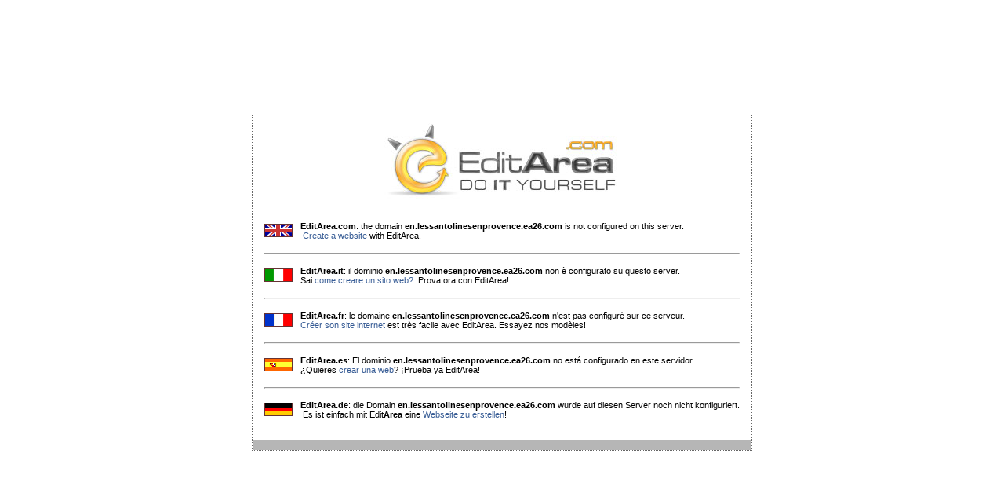

--- FILE ---
content_type: text/html;charset=utf-8
request_url: http://en.lessantolinesenprovence.ea26.com/siteNotFound
body_size: 1351
content:
<!DOCTYPE HTML PUBLIC "-//W3C//DTD HTML 4.01 Transitional//EN" "http://www.w3.org/TR/html4/loose.dtd">
<html lang="it">
  <head>
    <title>EditArea.com</title>
    <meta HTTP-EQUIV="imagetoolbar" CONTENT="no">
    <meta http-equiv="Content-Type" content="text/html; charset=UTF-8">
		<link href="/iwskin/res/css/common.css" rel="stylesheet" type="text/css" />
		<link rel="shortcut icon" href="/iwskin/res/img/favicon.ico" type="image/x-icon" />
  </head>
  <body onLoad="" onUnload="" onBeforeUnload="">
    <table width="100%" height="100%"  border="0" cellspacing="0" cellpadding="0">
			<tr>
				<td align="center" valign="middle">				
          <table border="0" cellspacing="0" cellpadding="0" style="border:1px dotted #666666">
            <tr>
              <td align="center" valign="middle" style="padding:10px"><div style="margin:0 20px 0 20px">                
                <img src="/r/ea/ea.jpg" width="300" height="96"></div>								
                <br/>
                <span style="font-size:16px; font-weight:bold; color:#999999 "></span>
                <br/>
                <table width="100%" border="0" cellspacing="0" cellpadding="5">
                  <tr>
                    <td><img src="/r/ea/uk.gif" width="36" height="17"></td>
                    <td align="left">
                      <strong>EditArea.com</strong>: the domain <strong>en.lessantolinesenprovence.ea26.com</strong> is not configured on this server.<br/>
                      &nbsp;<a title="Create a website" href="http://www.editarea.com">Create a website</a> with EditArea.<noscript>
                        <br/>
                        &nbsp;<a title="Create a website" href="http://www.editarea.co.in">Create a website</a> with EditArea.<br/>
                        &nbsp;<a title="Create a website" href="http://www.editarea.co.uk">Create a website</a>&nbsp;with EditArea.</noscript>
                    </td>
                  </tr>
                  <tr>
                    <td colspan="2"><hr></td>
                  </tr>
                  
                  <tr>
                    <td><img src="/r/ea/it.gif" width="36" height="17"></td>
                    <td align="left">
                      <strong>EditArea.it</strong>: il dominio <strong>en.lessantolinesenprovence.ea26.com</strong> non &egrave; configurato su questo server.<br/>
                      Sai <a href="http://www.editarea.it">come creare un sito web?</a>&nbsp; Prova ora con EditArea!</td>
                  </tr>
                  <tr align="left">
                    <td colspan="2"><hr></td>
                  </tr>
                  
                  <tr>
                    <td><img src="/r/ea/fr.gif" width="36" height="17"></td>
                    <td align="left">
                      <strong>EditArea.fr</strong>: le domaine <strong>en.lessantolinesenprovence.ea26.com</strong> n&#39;est pas configur&eacute; sur ce serveur.<br/>
                      <a href="http://www.editarea.fr">Cr&eacute;er son site internet</a> est tr&egrave;s facile avec EditArea. Essayez nos mod&egrave;les!</td>
                  </tr>
                  <tr align="left">
                    <td colspan="2"><hr></td>
                  </tr>

                  <tr>
                    <td><img src="/r/ea/sp.gif" width="36" height="17"></td>
                    <td align="left">
                      <strong>EditArea.es</strong>: El dominio <strong>en.lessantolinesenprovence.ea26.com</strong> no est&aacute; configurado en este servidor.<br/>
                      &iquest;Quieres <a href="http://www.editarea.es">crear una web</a>? &iexcl;Prueba ya EditArea!<noscript>
                        <br/>
                        &iquest;Quieres <a href="http://www.editarea.com.ar">crear una web</a>? &iexcl;Prueba ya EditArea!<br/>
                        &iquest;Quieres <a href="http://www.editarea.com.mx">crear una web</a>? &iexcl;Prueba ya EditArea!</noscript>
                    </td>
                  </tr>
                  <tr align="left">
                    <td colspan="2"><hr></td>
                  </tr>
                  
                  <tr>
                    <td><img src="/r/ea/de.gif" width="36" height="17"></td>
                    <td align="left">
                      <strong>EditArea.de</strong>: die Domain <strong>en.lessantolinesenprovence.ea26.com</strong> wurde auf diesen Server noch nicht konfiguriert.<br/>
                      &nbsp;Es ist einfach mit Edit<strong>Area </strong>eine <a title="Webseite zu erstellen" href="http://www.editarea.de">Webseite zu erstellen</a>! <br /></td>
                  </tr>
                  
                  <noscript>
                    <tr align="left">
                      <td colspan="2"><hr></td>
                    </tr>
                    <tr>
                      <td><img src="/r/ea/ro.gif" width="36" height="17"></td>
                      <td align="left">
                        <strong>EditArea.com.ro</strong>: domeniul <strong>en.lessantolinesenprovence.ea26.com</strong> nu a fost inca configurat pe acest server.<br/>
                        &nbsp;<a title="Crearea unui site" href="http://www.editarea.com.ro">Crearea unui site</a> cu Edit<strong>Area</strong>.</td>
                    </tr>
                  </noscript>
                </table>
                <br/>

              </td>
            </tr>
            <tr>
              <td align="right" bgcolor="#B6B6B6">&nbsp;</td>
            </tr>
          </table>
        </td>
      </tr>
    </table>
  </body>
</html>